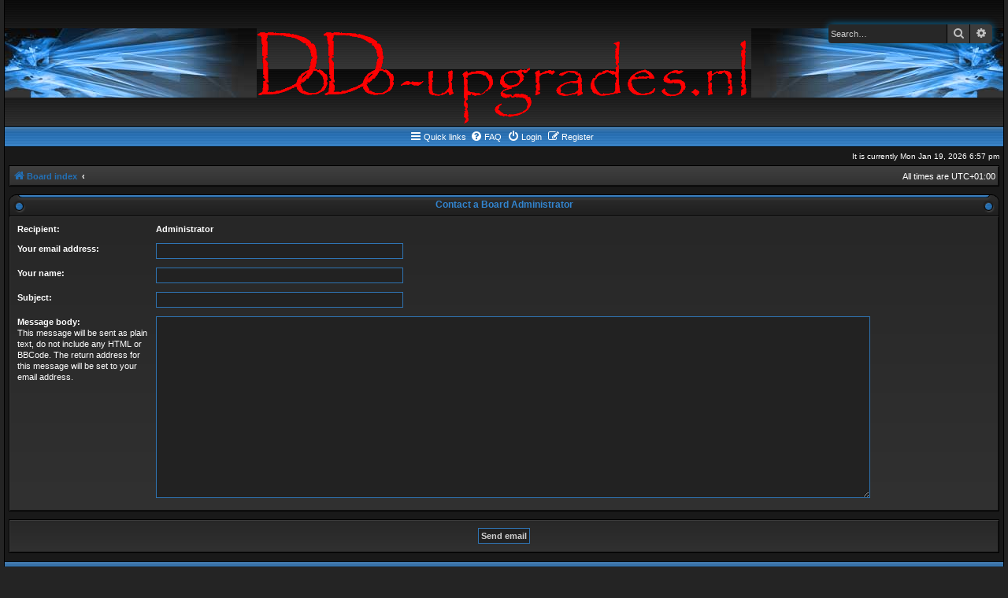

--- FILE ---
content_type: text/css
request_url: https://www.dodo-upgrades.nl/phpBB3/styles/acidtech/theme/stylesheet.css?assets_version=15
body_size: 722
content:
/*  phpBB3 Style Sheet
    --------------------------------------------------------------
	Style name:       AcidTech
	Based on style:   prosilver (this is the default phpBB3 style) and AcidTech for phpBB3.0, by ST Software
	Original author:  Tom Beddard ( http://www.subBlue.com/ )    
	Modified by:      Ian Bradley
    --------------------------------------------------------------
*/

@import url("normalize.css?v=3.2");
@import url("base.css?v=3.2");
@import url("utilities.css?v=3.2");
@import url("common.css?v=3.2");
@import url("links.css?v=3.2");
@import url("content.css?v=3.2");
@import url("buttons.css?v=3.2");
@import url("cp.css?v=3.2");
@import url("forms.css?v=3.2");
@import url("icons.css?v=3.2");
@import url("colours.css?v=3.2");
@import url("responsive.css?v=3.2");
@import url("acidtech.css?v=3.2")
